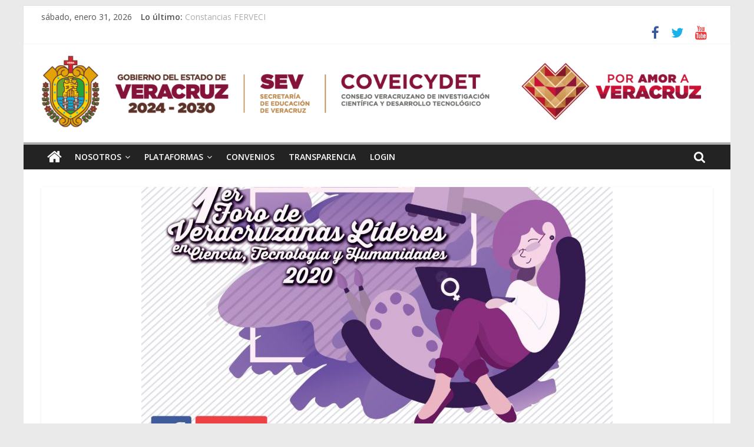

--- FILE ---
content_type: text/html; charset=UTF-8
request_url: https://ciencia.covecyt.gob.mx/1er-foro-de-veracruzanas-lideres-en-cth-2020/
body_size: 54526
content:
<!DOCTYPE html>
<html lang="es">
<head>
			<meta charset="UTF-8" />
		<meta name="viewport" content="width=device-width, initial-scale=1">
		<link rel="profile" href="https://gmpg.org/xfn/11" />
		<title>1er Foro de Veracruzanas líderes en CTH 2020 &#8211; Consejo Veracruzano de Investigación Científica y Desarrollo Tecnológico</title>
<meta name='robots' content='max-image-preview:large' />
<link rel='dns-prefetch' href='//fonts.googleapis.com' />
<link rel="alternate" type="application/rss+xml" title="Consejo Veracruzano de Investigación Científica y Desarrollo Tecnológico &raquo; Feed" href="https://ciencia.covecyt.gob.mx/feed/" />
<link rel="alternate" type="application/rss+xml" title="Consejo Veracruzano de Investigación Científica y Desarrollo Tecnológico &raquo; Feed de los comentarios" href="https://ciencia.covecyt.gob.mx/comments/feed/" />
<link rel="alternate" type="application/rss+xml" title="Consejo Veracruzano de Investigación Científica y Desarrollo Tecnológico &raquo; Comentario 1er Foro de Veracruzanas líderes en CTH 2020 del feed" href="https://ciencia.covecyt.gob.mx/1er-foro-de-veracruzanas-lideres-en-cth-2020/feed/" />
<link rel="alternate" title="oEmbed (JSON)" type="application/json+oembed" href="https://ciencia.covecyt.gob.mx/wp-json/oembed/1.0/embed?url=https%3A%2F%2Fciencia.covecyt.gob.mx%2F1er-foro-de-veracruzanas-lideres-en-cth-2020%2F" />
<link rel="alternate" title="oEmbed (XML)" type="text/xml+oembed" href="https://ciencia.covecyt.gob.mx/wp-json/oembed/1.0/embed?url=https%3A%2F%2Fciencia.covecyt.gob.mx%2F1er-foro-de-veracruzanas-lideres-en-cth-2020%2F&#038;format=xml" />
<style id='wp-img-auto-sizes-contain-inline-css' type='text/css'>
img:is([sizes=auto i],[sizes^="auto," i]){contain-intrinsic-size:3000px 1500px}
/*# sourceURL=wp-img-auto-sizes-contain-inline-css */
</style>
<style id='wp-emoji-styles-inline-css' type='text/css'>

	img.wp-smiley, img.emoji {
		display: inline !important;
		border: none !important;
		box-shadow: none !important;
		height: 1em !important;
		width: 1em !important;
		margin: 0 0.07em !important;
		vertical-align: -0.1em !important;
		background: none !important;
		padding: 0 !important;
	}
/*# sourceURL=wp-emoji-styles-inline-css */
</style>
<style id='wp-block-library-inline-css' type='text/css'>
:root{--wp-block-synced-color:#7a00df;--wp-block-synced-color--rgb:122,0,223;--wp-bound-block-color:var(--wp-block-synced-color);--wp-editor-canvas-background:#ddd;--wp-admin-theme-color:#007cba;--wp-admin-theme-color--rgb:0,124,186;--wp-admin-theme-color-darker-10:#006ba1;--wp-admin-theme-color-darker-10--rgb:0,107,160.5;--wp-admin-theme-color-darker-20:#005a87;--wp-admin-theme-color-darker-20--rgb:0,90,135;--wp-admin-border-width-focus:2px}@media (min-resolution:192dpi){:root{--wp-admin-border-width-focus:1.5px}}.wp-element-button{cursor:pointer}:root .has-very-light-gray-background-color{background-color:#eee}:root .has-very-dark-gray-background-color{background-color:#313131}:root .has-very-light-gray-color{color:#eee}:root .has-very-dark-gray-color{color:#313131}:root .has-vivid-green-cyan-to-vivid-cyan-blue-gradient-background{background:linear-gradient(135deg,#00d084,#0693e3)}:root .has-purple-crush-gradient-background{background:linear-gradient(135deg,#34e2e4,#4721fb 50%,#ab1dfe)}:root .has-hazy-dawn-gradient-background{background:linear-gradient(135deg,#faaca8,#dad0ec)}:root .has-subdued-olive-gradient-background{background:linear-gradient(135deg,#fafae1,#67a671)}:root .has-atomic-cream-gradient-background{background:linear-gradient(135deg,#fdd79a,#004a59)}:root .has-nightshade-gradient-background{background:linear-gradient(135deg,#330968,#31cdcf)}:root .has-midnight-gradient-background{background:linear-gradient(135deg,#020381,#2874fc)}:root{--wp--preset--font-size--normal:16px;--wp--preset--font-size--huge:42px}.has-regular-font-size{font-size:1em}.has-larger-font-size{font-size:2.625em}.has-normal-font-size{font-size:var(--wp--preset--font-size--normal)}.has-huge-font-size{font-size:var(--wp--preset--font-size--huge)}.has-text-align-center{text-align:center}.has-text-align-left{text-align:left}.has-text-align-right{text-align:right}.has-fit-text{white-space:nowrap!important}#end-resizable-editor-section{display:none}.aligncenter{clear:both}.items-justified-left{justify-content:flex-start}.items-justified-center{justify-content:center}.items-justified-right{justify-content:flex-end}.items-justified-space-between{justify-content:space-between}.screen-reader-text{border:0;clip-path:inset(50%);height:1px;margin:-1px;overflow:hidden;padding:0;position:absolute;width:1px;word-wrap:normal!important}.screen-reader-text:focus{background-color:#ddd;clip-path:none;color:#444;display:block;font-size:1em;height:auto;left:5px;line-height:normal;padding:15px 23px 14px;text-decoration:none;top:5px;width:auto;z-index:100000}html :where(.has-border-color){border-style:solid}html :where([style*=border-top-color]){border-top-style:solid}html :where([style*=border-right-color]){border-right-style:solid}html :where([style*=border-bottom-color]){border-bottom-style:solid}html :where([style*=border-left-color]){border-left-style:solid}html :where([style*=border-width]){border-style:solid}html :where([style*=border-top-width]){border-top-style:solid}html :where([style*=border-right-width]){border-right-style:solid}html :where([style*=border-bottom-width]){border-bottom-style:solid}html :where([style*=border-left-width]){border-left-style:solid}html :where(img[class*=wp-image-]){height:auto;max-width:100%}:where(figure){margin:0 0 1em}html :where(.is-position-sticky){--wp-admin--admin-bar--position-offset:var(--wp-admin--admin-bar--height,0px)}@media screen and (max-width:600px){html :where(.is-position-sticky){--wp-admin--admin-bar--position-offset:0px}}
.has-text-align-justify{text-align:justify;}

/*# sourceURL=wp-block-library-inline-css */
</style><style id='wp-block-list-inline-css' type='text/css'>
ol,ul{box-sizing:border-box}:root :where(.wp-block-list.has-background){padding:1.25em 2.375em}
/*# sourceURL=https://ciencia.covecyt.gob.mx/wp-includes/blocks/list/style.min.css */
</style>
<style id='wp-block-paragraph-inline-css' type='text/css'>
.is-small-text{font-size:.875em}.is-regular-text{font-size:1em}.is-large-text{font-size:2.25em}.is-larger-text{font-size:3em}.has-drop-cap:not(:focus):first-letter{float:left;font-size:8.4em;font-style:normal;font-weight:100;line-height:.68;margin:.05em .1em 0 0;text-transform:uppercase}body.rtl .has-drop-cap:not(:focus):first-letter{float:none;margin-left:.1em}p.has-drop-cap.has-background{overflow:hidden}:root :where(p.has-background){padding:1.25em 2.375em}:where(p.has-text-color:not(.has-link-color)) a{color:inherit}p.has-text-align-left[style*="writing-mode:vertical-lr"],p.has-text-align-right[style*="writing-mode:vertical-rl"]{rotate:180deg}
/*# sourceURL=https://ciencia.covecyt.gob.mx/wp-includes/blocks/paragraph/style.min.css */
</style>
<style id='global-styles-inline-css' type='text/css'>
:root{--wp--preset--aspect-ratio--square: 1;--wp--preset--aspect-ratio--4-3: 4/3;--wp--preset--aspect-ratio--3-4: 3/4;--wp--preset--aspect-ratio--3-2: 3/2;--wp--preset--aspect-ratio--2-3: 2/3;--wp--preset--aspect-ratio--16-9: 16/9;--wp--preset--aspect-ratio--9-16: 9/16;--wp--preset--color--black: #000000;--wp--preset--color--cyan-bluish-gray: #abb8c3;--wp--preset--color--white: #ffffff;--wp--preset--color--pale-pink: #f78da7;--wp--preset--color--vivid-red: #cf2e2e;--wp--preset--color--luminous-vivid-orange: #ff6900;--wp--preset--color--luminous-vivid-amber: #fcb900;--wp--preset--color--light-green-cyan: #7bdcb5;--wp--preset--color--vivid-green-cyan: #00d084;--wp--preset--color--pale-cyan-blue: #8ed1fc;--wp--preset--color--vivid-cyan-blue: #0693e3;--wp--preset--color--vivid-purple: #9b51e0;--wp--preset--gradient--vivid-cyan-blue-to-vivid-purple: linear-gradient(135deg,rgb(6,147,227) 0%,rgb(155,81,224) 100%);--wp--preset--gradient--light-green-cyan-to-vivid-green-cyan: linear-gradient(135deg,rgb(122,220,180) 0%,rgb(0,208,130) 100%);--wp--preset--gradient--luminous-vivid-amber-to-luminous-vivid-orange: linear-gradient(135deg,rgb(252,185,0) 0%,rgb(255,105,0) 100%);--wp--preset--gradient--luminous-vivid-orange-to-vivid-red: linear-gradient(135deg,rgb(255,105,0) 0%,rgb(207,46,46) 100%);--wp--preset--gradient--very-light-gray-to-cyan-bluish-gray: linear-gradient(135deg,rgb(238,238,238) 0%,rgb(169,184,195) 100%);--wp--preset--gradient--cool-to-warm-spectrum: linear-gradient(135deg,rgb(74,234,220) 0%,rgb(151,120,209) 20%,rgb(207,42,186) 40%,rgb(238,44,130) 60%,rgb(251,105,98) 80%,rgb(254,248,76) 100%);--wp--preset--gradient--blush-light-purple: linear-gradient(135deg,rgb(255,206,236) 0%,rgb(152,150,240) 100%);--wp--preset--gradient--blush-bordeaux: linear-gradient(135deg,rgb(254,205,165) 0%,rgb(254,45,45) 50%,rgb(107,0,62) 100%);--wp--preset--gradient--luminous-dusk: linear-gradient(135deg,rgb(255,203,112) 0%,rgb(199,81,192) 50%,rgb(65,88,208) 100%);--wp--preset--gradient--pale-ocean: linear-gradient(135deg,rgb(255,245,203) 0%,rgb(182,227,212) 50%,rgb(51,167,181) 100%);--wp--preset--gradient--electric-grass: linear-gradient(135deg,rgb(202,248,128) 0%,rgb(113,206,126) 100%);--wp--preset--gradient--midnight: linear-gradient(135deg,rgb(2,3,129) 0%,rgb(40,116,252) 100%);--wp--preset--font-size--small: 13px;--wp--preset--font-size--medium: 20px;--wp--preset--font-size--large: 36px;--wp--preset--font-size--x-large: 42px;--wp--preset--spacing--20: 0.44rem;--wp--preset--spacing--30: 0.67rem;--wp--preset--spacing--40: 1rem;--wp--preset--spacing--50: 1.5rem;--wp--preset--spacing--60: 2.25rem;--wp--preset--spacing--70: 3.38rem;--wp--preset--spacing--80: 5.06rem;--wp--preset--shadow--natural: 6px 6px 9px rgba(0, 0, 0, 0.2);--wp--preset--shadow--deep: 12px 12px 50px rgba(0, 0, 0, 0.4);--wp--preset--shadow--sharp: 6px 6px 0px rgba(0, 0, 0, 0.2);--wp--preset--shadow--outlined: 6px 6px 0px -3px rgb(255, 255, 255), 6px 6px rgb(0, 0, 0);--wp--preset--shadow--crisp: 6px 6px 0px rgb(0, 0, 0);}:where(.is-layout-flex){gap: 0.5em;}:where(.is-layout-grid){gap: 0.5em;}body .is-layout-flex{display: flex;}.is-layout-flex{flex-wrap: wrap;align-items: center;}.is-layout-flex > :is(*, div){margin: 0;}body .is-layout-grid{display: grid;}.is-layout-grid > :is(*, div){margin: 0;}:where(.wp-block-columns.is-layout-flex){gap: 2em;}:where(.wp-block-columns.is-layout-grid){gap: 2em;}:where(.wp-block-post-template.is-layout-flex){gap: 1.25em;}:where(.wp-block-post-template.is-layout-grid){gap: 1.25em;}.has-black-color{color: var(--wp--preset--color--black) !important;}.has-cyan-bluish-gray-color{color: var(--wp--preset--color--cyan-bluish-gray) !important;}.has-white-color{color: var(--wp--preset--color--white) !important;}.has-pale-pink-color{color: var(--wp--preset--color--pale-pink) !important;}.has-vivid-red-color{color: var(--wp--preset--color--vivid-red) !important;}.has-luminous-vivid-orange-color{color: var(--wp--preset--color--luminous-vivid-orange) !important;}.has-luminous-vivid-amber-color{color: var(--wp--preset--color--luminous-vivid-amber) !important;}.has-light-green-cyan-color{color: var(--wp--preset--color--light-green-cyan) !important;}.has-vivid-green-cyan-color{color: var(--wp--preset--color--vivid-green-cyan) !important;}.has-pale-cyan-blue-color{color: var(--wp--preset--color--pale-cyan-blue) !important;}.has-vivid-cyan-blue-color{color: var(--wp--preset--color--vivid-cyan-blue) !important;}.has-vivid-purple-color{color: var(--wp--preset--color--vivid-purple) !important;}.has-black-background-color{background-color: var(--wp--preset--color--black) !important;}.has-cyan-bluish-gray-background-color{background-color: var(--wp--preset--color--cyan-bluish-gray) !important;}.has-white-background-color{background-color: var(--wp--preset--color--white) !important;}.has-pale-pink-background-color{background-color: var(--wp--preset--color--pale-pink) !important;}.has-vivid-red-background-color{background-color: var(--wp--preset--color--vivid-red) !important;}.has-luminous-vivid-orange-background-color{background-color: var(--wp--preset--color--luminous-vivid-orange) !important;}.has-luminous-vivid-amber-background-color{background-color: var(--wp--preset--color--luminous-vivid-amber) !important;}.has-light-green-cyan-background-color{background-color: var(--wp--preset--color--light-green-cyan) !important;}.has-vivid-green-cyan-background-color{background-color: var(--wp--preset--color--vivid-green-cyan) !important;}.has-pale-cyan-blue-background-color{background-color: var(--wp--preset--color--pale-cyan-blue) !important;}.has-vivid-cyan-blue-background-color{background-color: var(--wp--preset--color--vivid-cyan-blue) !important;}.has-vivid-purple-background-color{background-color: var(--wp--preset--color--vivid-purple) !important;}.has-black-border-color{border-color: var(--wp--preset--color--black) !important;}.has-cyan-bluish-gray-border-color{border-color: var(--wp--preset--color--cyan-bluish-gray) !important;}.has-white-border-color{border-color: var(--wp--preset--color--white) !important;}.has-pale-pink-border-color{border-color: var(--wp--preset--color--pale-pink) !important;}.has-vivid-red-border-color{border-color: var(--wp--preset--color--vivid-red) !important;}.has-luminous-vivid-orange-border-color{border-color: var(--wp--preset--color--luminous-vivid-orange) !important;}.has-luminous-vivid-amber-border-color{border-color: var(--wp--preset--color--luminous-vivid-amber) !important;}.has-light-green-cyan-border-color{border-color: var(--wp--preset--color--light-green-cyan) !important;}.has-vivid-green-cyan-border-color{border-color: var(--wp--preset--color--vivid-green-cyan) !important;}.has-pale-cyan-blue-border-color{border-color: var(--wp--preset--color--pale-cyan-blue) !important;}.has-vivid-cyan-blue-border-color{border-color: var(--wp--preset--color--vivid-cyan-blue) !important;}.has-vivid-purple-border-color{border-color: var(--wp--preset--color--vivid-purple) !important;}.has-vivid-cyan-blue-to-vivid-purple-gradient-background{background: var(--wp--preset--gradient--vivid-cyan-blue-to-vivid-purple) !important;}.has-light-green-cyan-to-vivid-green-cyan-gradient-background{background: var(--wp--preset--gradient--light-green-cyan-to-vivid-green-cyan) !important;}.has-luminous-vivid-amber-to-luminous-vivid-orange-gradient-background{background: var(--wp--preset--gradient--luminous-vivid-amber-to-luminous-vivid-orange) !important;}.has-luminous-vivid-orange-to-vivid-red-gradient-background{background: var(--wp--preset--gradient--luminous-vivid-orange-to-vivid-red) !important;}.has-very-light-gray-to-cyan-bluish-gray-gradient-background{background: var(--wp--preset--gradient--very-light-gray-to-cyan-bluish-gray) !important;}.has-cool-to-warm-spectrum-gradient-background{background: var(--wp--preset--gradient--cool-to-warm-spectrum) !important;}.has-blush-light-purple-gradient-background{background: var(--wp--preset--gradient--blush-light-purple) !important;}.has-blush-bordeaux-gradient-background{background: var(--wp--preset--gradient--blush-bordeaux) !important;}.has-luminous-dusk-gradient-background{background: var(--wp--preset--gradient--luminous-dusk) !important;}.has-pale-ocean-gradient-background{background: var(--wp--preset--gradient--pale-ocean) !important;}.has-electric-grass-gradient-background{background: var(--wp--preset--gradient--electric-grass) !important;}.has-midnight-gradient-background{background: var(--wp--preset--gradient--midnight) !important;}.has-small-font-size{font-size: var(--wp--preset--font-size--small) !important;}.has-medium-font-size{font-size: var(--wp--preset--font-size--medium) !important;}.has-large-font-size{font-size: var(--wp--preset--font-size--large) !important;}.has-x-large-font-size{font-size: var(--wp--preset--font-size--x-large) !important;}
/*# sourceURL=global-styles-inline-css */
</style>

<style id='classic-theme-styles-inline-css' type='text/css'>
/*! This file is auto-generated */
.wp-block-button__link{color:#fff;background-color:#32373c;border-radius:9999px;box-shadow:none;text-decoration:none;padding:calc(.667em + 2px) calc(1.333em + 2px);font-size:1.125em}.wp-block-file__button{background:#32373c;color:#fff;text-decoration:none}
/*# sourceURL=/wp-includes/css/classic-themes.min.css */
</style>
<link rel='stylesheet' id='contact-form-7-css' href='https://ciencia.covecyt.gob.mx/wp-content/plugins/contact-form-7/includes/css/styles.css?ver=5.4' type='text/css' media='all' />
<style id='contact-form-7-inline-css' type='text/css'>
.wpcf7 .wpcf7-recaptcha iframe {margin-bottom: 0;}.wpcf7 .wpcf7-recaptcha[data-align="center"] > div {margin: 0 auto;}.wpcf7 .wpcf7-recaptcha[data-align="right"] > div {margin: 0 0 0 auto;}
/*# sourceURL=contact-form-7-inline-css */
</style>
<link rel='stylesheet' id='uaf_client_css-css' href='https://ciencia.covecyt.gob.mx/wp-content/uploads/useanyfont/uaf.css?ver=1616737701' type='text/css' media='all' />
<link rel='stylesheet' id='video_popup_close_icon-css' href='https://ciencia.covecyt.gob.mx/wp-content/plugins/video-popup/css/vp-close-icon/close-button-icon.css?ver=1769910479' type='text/css' media='all' />
<link rel='stylesheet' id='oba_youtubepopup_css-css' href='https://ciencia.covecyt.gob.mx/wp-content/plugins/video-popup/css/YouTubePopUp.css?ver=1769910479' type='text/css' media='all' />
<link rel='stylesheet' id='dashicons-css' href='https://ciencia.covecyt.gob.mx/wp-includes/css/dashicons.min.css?ver=6.9' type='text/css' media='all' />
<link rel='stylesheet' id='colormag_style-css' href='https://ciencia.covecyt.gob.mx/wp-content/themes/colormag/style.css?ver=2.0.4' type='text/css' media='all' />
<style id='colormag_style-inline-css' type='text/css'>
.colormag-button,blockquote,button,input[type=reset],input[type=button],input[type=submit],#masthead.colormag-header-clean #site-navigation.main-small-navigation .menu-toggle,.fa.search-top:hover,#masthead.colormag-header-classic #site-navigation.main-small-navigation .menu-toggle,.main-navigation ul li.focus > a,#masthead.colormag-header-classic .main-navigation ul ul.sub-menu li.focus > a,.home-icon.front_page_on,.main-navigation a:hover,.main-navigation ul li ul li a:hover,.main-navigation ul li ul li:hover>a,.main-navigation ul li.current-menu-ancestor>a,.main-navigation ul li.current-menu-item ul li a:hover,.main-navigation ul li.current-menu-item>a,.main-navigation ul li.current_page_ancestor>a,.main-navigation ul li.current_page_item>a,.main-navigation ul li:hover>a,.main-small-navigation li a:hover,.site-header .menu-toggle:hover,#masthead.colormag-header-classic .main-navigation ul ul.sub-menu li:hover > a,#masthead.colormag-header-classic .main-navigation ul ul.sub-menu li.current-menu-ancestor > a,#masthead.colormag-header-classic .main-navigation ul ul.sub-menu li.current-menu-item > a,#masthead .main-small-navigation li:hover > a,#masthead .main-small-navigation li.current-page-ancestor > a,#masthead .main-small-navigation li.current-menu-ancestor > a,#masthead .main-small-navigation li.current-page-item > a,#masthead .main-small-navigation li.current-menu-item > a,.main-small-navigation .current-menu-item>a,.main-small-navigation .current_page_item > a,.promo-button-area a:hover,#content .wp-pagenavi .current,#content .wp-pagenavi a:hover,.format-link .entry-content a,.pagination span,.comments-area .comment-author-link span,#secondary .widget-title span,.footer-widgets-area .widget-title span,.colormag-footer--classic .footer-widgets-area .widget-title span::before,.advertisement_above_footer .widget-title span,#content .post .article-content .above-entry-meta .cat-links a,.page-header .page-title span,.entry-meta .post-format i,.more-link,.no-post-thumbnail,.widget_featured_slider .slide-content .above-entry-meta .cat-links a,.widget_highlighted_posts .article-content .above-entry-meta .cat-links a,.widget_featured_posts .article-content .above-entry-meta .cat-links a,.widget_featured_posts .widget-title span,.widget_slider_area .widget-title span,.widget_beside_slider .widget-title span,.wp-block-quote,.wp-block-quote.is-style-large,.wp-block-quote.has-text-align-right{background-color:#abadaf;}#site-title a,.next a:hover,.previous a:hover,.social-links i.fa:hover,a,#masthead.colormag-header-clean .social-links li:hover i.fa,#masthead.colormag-header-classic .social-links li:hover i.fa,#masthead.colormag-header-clean .breaking-news .newsticker a:hover,#masthead.colormag-header-classic .breaking-news .newsticker a:hover,#masthead.colormag-header-classic #site-navigation .fa.search-top:hover,#masthead.colormag-header-classic #site-navigation.main-navigation .random-post a:hover .fa-random,.dark-skin #masthead.colormag-header-classic #site-navigation.main-navigation .home-icon:hover .fa,#masthead .main-small-navigation li:hover > .sub-toggle i,.better-responsive-menu #masthead .main-small-navigation .sub-toggle.active .fa,#masthead.colormag-header-classic .main-navigation .home-icon a:hover .fa,.pagination a span:hover,#content .comments-area a.comment-edit-link:hover,#content .comments-area a.comment-permalink:hover,#content .comments-area article header cite a:hover,.comments-area .comment-author-link a:hover,.comment .comment-reply-link:hover,.nav-next a,.nav-previous a,.footer-widgets-area a:hover,a#scroll-up i,#content .post .article-content .entry-title a:hover,.entry-meta .byline i,.entry-meta .cat-links i,.entry-meta a,.post .entry-title a:hover,.search .entry-title a:hover,.entry-meta .comments-link a:hover,.entry-meta .edit-link a:hover,.entry-meta .posted-on a:hover,.entry-meta .tag-links a:hover,.single #content .tags a:hover,.post-box .entry-meta .cat-links a:hover,.post-box .entry-meta .posted-on a:hover,.post.post-box .entry-title a:hover,.widget_featured_slider .slide-content .below-entry-meta .byline a:hover,.widget_featured_slider .slide-content .below-entry-meta .comments a:hover,.widget_featured_slider .slide-content .below-entry-meta .posted-on a:hover,.widget_featured_slider .slide-content .entry-title a:hover,.byline a:hover,.comments a:hover,.edit-link a:hover,.posted-on a:hover,.tag-links a:hover,.widget_highlighted_posts .article-content .below-entry-meta .byline a:hover,.widget_highlighted_posts .article-content .below-entry-meta .comments a:hover,.widget_highlighted_posts .article-content .below-entry-meta .posted-on a:hover,.widget_highlighted_posts .article-content .entry-title a:hover,.widget_featured_posts .article-content .entry-title a:hover,.related-posts-main-title .fa,.single-related-posts .article-content .entry-title a:hover{color:#abadaf;}#site-navigation{border-top-color:#abadaf;}#masthead.colormag-header-classic .main-navigation ul ul.sub-menu li:hover,#masthead.colormag-header-classic .main-navigation ul ul.sub-menu li.current-menu-ancestor,#masthead.colormag-header-classic .main-navigation ul ul.sub-menu li.current-menu-item,#masthead.colormag-header-classic #site-navigation .menu-toggle,#masthead.colormag-header-classic #site-navigation .menu-toggle:hover,#masthead.colormag-header-classic .main-navigation ul > li:hover > a,#masthead.colormag-header-classic .main-navigation ul > li.current-menu-item > a,#masthead.colormag-header-classic .main-navigation ul > li.current-menu-ancestor > a,#masthead.colormag-header-classic .main-navigation ul li.focus > a,.promo-button-area a:hover,.pagination a span:hover{border-color:#abadaf;}#secondary .widget-title,.footer-widgets-area .widget-title,.advertisement_above_footer .widget-title,.page-header .page-title,.widget_featured_posts .widget-title,.widget_slider_area .widget-title,.widget_beside_slider .widget-title{border-bottom-color:#abadaf;}@media (max-width:768px){.better-responsive-menu .sub-toggle{background-color:#8d8f91;}}.elementor .elementor-widget-wrap .tg-module-wrapper .module-title{border-bottom-color:#abadaf;}.elementor .elementor-widget-wrap .tg-module-wrapper .module-title span,.elementor .elementor-widget-wrap .tg-module-wrapper .tg-post-category{background-color:#abadaf;}.elementor .elementor-widget-wrap .tg-module-wrapper .tg-module-meta .tg-module-comments a:hover,.elementor .elementor-widget-wrap .tg-module-wrapper .tg-module-meta .tg-post-auther-name a:hover,.elementor .elementor-widget-wrap .tg-module-wrapper .tg-module-meta .tg-post-date a:hover,.elementor .elementor-widget-wrap .tg-module-wrapper .tg-module-title:hover a,.elementor .elementor-widget-wrap .tg-module-wrapper.tg-module-grid .tg_module_grid .tg-module-info .tg-module-meta a:hover{color:#abadaf;}
/*# sourceURL=colormag_style-inline-css */
</style>
<link rel='stylesheet' id='colormag-featured-image-popup-css-css' href='https://ciencia.covecyt.gob.mx/wp-content/themes/colormag/js/magnific-popup/magnific-popup.min.css?ver=2.0.4' type='text/css' media='all' />
<link rel='stylesheet' id='colormag-fontawesome-css' href='https://ciencia.covecyt.gob.mx/wp-content/themes/colormag/fontawesome/css/font-awesome.min.css?ver=2.0.4' type='text/css' media='all' />
<link rel='stylesheet' id='colormag_googlefonts-css' href='//fonts.googleapis.com/css?family=Open+Sans%3A400%2C600&#038;ver=2.0.4' type='text/css' media='all' />
<link rel='stylesheet' id='cf7cf-style-css' href='https://ciencia.covecyt.gob.mx/wp-content/plugins/cf7-conditional-fields/style.css?ver=1.9.16' type='text/css' media='all' />
<link rel='stylesheet' id='jetpack_css-css' href='https://ciencia.covecyt.gob.mx/wp-content/plugins/jetpack/css/jetpack.css?ver=9.5.5' type='text/css' media='all' />
<script type="text/javascript" src="https://ciencia.covecyt.gob.mx/wp-includes/js/jquery/jquery.min.js?ver=3.7.1" id="jquery-core-js"></script>
<script type="text/javascript" src="https://ciencia.covecyt.gob.mx/wp-includes/js/jquery/jquery-migrate.min.js?ver=3.4.1" id="jquery-migrate-js"></script>
<script type="text/javascript" src="https://ciencia.covecyt.gob.mx/wp-content/plugins/video-popup/js/YouTubePopUp.jquery.js?ver=1769910479" id="oba_youtubepopup_plugin-js"></script>
<script type="text/javascript" src="https://ciencia.covecyt.gob.mx/wp-content/plugins/video-popup/js/YouTubePopUp.js?ver=1769910479" id="oba_youtubepopup_activate-js"></script>
<link rel="https://api.w.org/" href="https://ciencia.covecyt.gob.mx/wp-json/" /><link rel="alternate" title="JSON" type="application/json" href="https://ciencia.covecyt.gob.mx/wp-json/wp/v2/posts/672" /><link rel="EditURI" type="application/rsd+xml" title="RSD" href="https://ciencia.covecyt.gob.mx/xmlrpc.php?rsd" />
<meta name="generator" content="WordPress 6.9" />
<link rel="canonical" href="https://ciencia.covecyt.gob.mx/1er-foro-de-veracruzanas-lideres-en-cth-2020/" />
<link rel='shortlink' href='https://ciencia.covecyt.gob.mx/?p=672' />
		<script type='text/javascript'>
			var video_popup_unprm_general_settings = {
    			'unprm_r_border': ''
			};
		</script>
	<style>/* CSS added by WP Meta and Date Remover*/.entry-meta {display:none !important;}
	.home .entry-meta { display: none; }
	.entry-footer {display:none !important;}
	.home .entry-footer { display: none; }</style><style type='text/css'>img#wpstats{display:none}</style><link rel="pingback" href="https://ciencia.covecyt.gob.mx/xmlrpc.php"><link rel="icon" href="https://ciencia.covecyt.gob.mx/wp-content/uploads/2021/01/cropped-PESTANA-32x32.jpg" sizes="32x32" />
<link rel="icon" href="https://ciencia.covecyt.gob.mx/wp-content/uploads/2021/01/cropped-PESTANA-192x192.jpg" sizes="192x192" />
<link rel="apple-touch-icon" href="https://ciencia.covecyt.gob.mx/wp-content/uploads/2021/01/cropped-PESTANA-180x180.jpg" />
<meta name="msapplication-TileImage" content="https://ciencia.covecyt.gob.mx/wp-content/uploads/2021/01/cropped-PESTANA-270x270.jpg" />
<style id="tt-easy-google-font-styles" type="text/css">p { font-family: 'Verdana'; font-style: normal; font-weight: 400; }
h1 { font-family: 'Verdana'; font-style: normal; font-weight: 400; }
h2 { font-family: 'Verdana'; font-style: normal; font-weight: 400; }
h3 { font-family: 'Verdana'; font-style: normal; font-weight: 400; }
h4 { font-family: 'Verdana'; font-style: normal; font-weight: 400; }
h5 { font-family: 'Verdana'; font-style: normal; font-weight: 400; }
h6 { font-family: 'Verdana'; font-style: normal; font-weight: 400; }
</style></head>

<body data-rsssl=1 class="wp-singular post-template-default single single-post postid-672 single-format-standard custom-background wp-custom-logo wp-embed-responsive wp-theme-colormag no-sidebar-full-width box-layout better-responsive-menu elementor-default elementor-kit-436">

		<div id="page" class="hfeed site">
				<a class="skip-link screen-reader-text" href="#main">Saltar al contenido</a>
				<header id="masthead" class="site-header clearfix ">
				<div id="header-text-nav-container" class="clearfix">
		
			<div class="news-bar">
				<div class="inner-wrap clearfix">
					
		<div class="date-in-header">
			sábado, enero 31, 2026		</div>

		
		<div class="breaking-news">
			<strong class="breaking-news-latest">Lo último:</strong>

			<ul class="newsticker">
									<li>
						<a href="https://ciencia.covecyt.gob.mx/constancias-ferveci/" title="Constancias FERVECI">
							Constancias FERVECI						</a>
					</li>
									<li>
						<a href="https://ciencia.covecyt.gob.mx/constancias-de-semana-estatal-de-ciencia-y-tecnologia-2025/" title="Constancias de Semana Estatal de Ciencia y Tecnología 2025">
							Constancias de Semana Estatal de Ciencia y Tecnología 2025						</a>
					</li>
									<li>
						<a href="https://ciencia.covecyt.gob.mx/la-evaas-2026-en-veracruz/" title="La EVAAS 2026 consolidó un espacio de formación en astronomía y astrofísica en Veracruz">
							La EVAAS 2026 consolidó un espacio de formación en astronomía y astrofísica en Veracruz						</a>
					</li>
									<li>
						<a href="https://ciencia.covecyt.gob.mx/primera-convocatoria-practicas-profesionales/" title="COVEICYDET fortalece la formación profesional con la publicación de la primera convocatoria de Prácticas Profesionales">
							COVEICYDET fortalece la formación profesional con la publicación de la primera convocatoria de Prácticas Profesionales						</a>
					</li>
									<li>
						<a href="https://ciencia.covecyt.gob.mx/feria-de-ninas-cientificas-transformando-la-ciencia-para-todas-segunda-edicion/" title="Feria de Niñas Científicas: Transformando La Ciencia Para Todas. Segunda Edición">
							Feria de Niñas Científicas: Transformando La Ciencia Para Todas. Segunda Edición						</a>
					</li>
							</ul>
		</div>

		
		<div class="social-links clearfix">
			<ul>
				<li><a href="https://www.facebook.com/COVEICYDET" target="_blank"><i class="fa fa-facebook"></i></a></li><li><a href="https://twitter.com/COVECyT?s=08" target="_blank"><i class="fa fa-twitter"></i></a></li><li><a href="https://youtube.com/channel/UCLj3ZsWIpDKhF0uTqoHcNBA" target="_blank"><i class="fa fa-youtube"></i></a></li>			</ul>
		</div><!-- .social-links -->
						</div>
			</div>

			
		<div class="inner-wrap">
			<div id="header-text-nav-wrap" class="clearfix">

				<div id="header-left-section">
											<div id="header-logo-image">
							<a href="https://ciencia.covecyt.gob.mx/" class="custom-logo-link" rel="home"><img width="1732" height="191" src="https://ciencia.covecyt.gob.mx/wp-content/uploads/2025/03/Cintillo_-color.png" class="custom-logo" alt="Consejo Veracruzano de Investigación Científica y Desarrollo Tecnológico" decoding="async" fetchpriority="high" srcset="https://ciencia.covecyt.gob.mx/wp-content/uploads/2025/03/Cintillo_-color.png 1732w, https://ciencia.covecyt.gob.mx/wp-content/uploads/2025/03/Cintillo_-color-300x33.png 300w, https://ciencia.covecyt.gob.mx/wp-content/uploads/2025/03/Cintillo_-color-1024x113.png 1024w, https://ciencia.covecyt.gob.mx/wp-content/uploads/2025/03/Cintillo_-color-768x85.png 768w, https://ciencia.covecyt.gob.mx/wp-content/uploads/2025/03/Cintillo_-color-1536x169.png 1536w" sizes="(max-width: 1732px) 100vw, 1732px" /></a>						</div><!-- #header-logo-image -->
						
					<div id="header-text" class="screen-reader-text">
													<h3 id="site-title">
								<a href="https://ciencia.covecyt.gob.mx/" title="Consejo Veracruzano de Investigación Científica y Desarrollo Tecnológico" rel="home">Consejo Veracruzano de Investigación Científica y Desarrollo Tecnológico</a>
							</h3>
						
													<p id="site-description">
								COVEICYDET							</p><!-- #site-description -->
											</div><!-- #header-text -->
				</div><!-- #header-left-section -->

				<div id="header-right-section">
									</div><!-- #header-right-section -->

			</div><!-- #header-text-nav-wrap -->
		</div><!-- .inner-wrap -->

		
		<nav id="site-navigation" class="main-navigation clearfix" role="navigation">
			<div class="inner-wrap clearfix">
				
					<div class="home-icon">
						<a href="https://ciencia.covecyt.gob.mx/"
						   title="Consejo Veracruzano de Investigación Científica y Desarrollo Tecnológico"
						>
							<i class="fa fa-home"></i>
						</a>
					</div>
				
									<div class="search-random-icons-container">
													<div class="top-search-wrap">
								<i class="fa fa-search search-top"></i>
								<div class="search-form-top">
									
<form action="https://ciencia.covecyt.gob.mx/" class="search-form searchform clearfix" method="get" role="search">

	<div class="search-wrap">
		<input type="search"
		       class="s field"
		       name="s"
		       value=""
		       placeholder="Buscar"
		/>

		<button class="search-icon" type="submit"></button>
	</div>

</form><!-- .searchform -->
								</div>
							</div>
											</div>
				
				<p class="menu-toggle"></p>
				<div class="menu-primary-container"><ul id="menu-menu-principal" class="menu"><li id="menu-item-979" class="menu-item menu-item-type-post_type menu-item-object-page menu-item-has-children menu-item-979"><a href="https://ciencia.covecyt.gob.mx/conocenos/">Nosotros</a>
<ul class="sub-menu">
	<li id="menu-item-415" class="menu-item menu-item-type-post_type menu-item-object-page menu-item-415"><a href="https://ciencia.covecyt.gob.mx/conocenos/">Conócenos</a></li>
	<li id="menu-item-420" class="menu-item menu-item-type-post_type menu-item-object-page menu-item-420"><a href="https://ciencia.covecyt.gob.mx/organigrama/">Organigrama</a></li>
	<li id="menu-item-417" class="menu-item menu-item-type-post_type menu-item-object-page menu-item-417"><a href="https://ciencia.covecyt.gob.mx/consejo-directivo/">Consejo Directivo</a></li>
	<li id="menu-item-416" class="menu-item menu-item-type-post_type menu-item-object-page menu-item-416"><a href="https://ciencia.covecyt.gob.mx/consejo-tecnico-asesor/">Consejo Técnico Asesor</a></li>
	<li id="menu-item-491" class="menu-item menu-item-type-custom menu-item-object-custom menu-item-491"><a href="http://transparencia.covecyt.gob.mx/directorio/">Directorio</a></li>
	<li id="menu-item-421" class="menu-item menu-item-type-post_type menu-item-object-page menu-item-421"><a href="https://ciencia.covecyt.gob.mx/unidad-de-genero/">Unidad de Género</a></li>
	<li id="menu-item-422" class="menu-item menu-item-type-post_type menu-item-object-page menu-item-422"><a href="https://ciencia.covecyt.gob.mx/etica/">Ética</a></li>
</ul>
</li>
<li id="menu-item-3800" class="menu-item menu-item-type-post_type menu-item-object-post menu-item-has-children menu-item-3800"><a href="https://ciencia.covecyt.gob.mx/plataformas-coveicydet/">Plataformas</a>
<ul class="sub-menu">
	<li id="menu-item-4151" class="menu-item menu-item-type-custom menu-item-object-custom menu-item-4151"><a href="https://coveicydetsysdev.ddns.net/hermes/acceso/">Consejo Directivo</a></li>
	<li id="menu-item-4152" class="menu-item menu-item-type-custom menu-item-object-custom menu-item-4152"><a href="http://177.241.246.118:8080/Candidatos/login.jsp">Padrón Veracruzano</a></li>
	<li id="menu-item-4153" class="menu-item menu-item-type-custom menu-item-object-custom menu-item-4153"><a href="https://coveicydetsysdev.ddns.net/5020/acceso/">Control de Actividades</a></li>
	<li id="menu-item-4154" class="menu-item menu-item-type-custom menu-item-object-custom menu-item-4154"><a href="https://coveicydetsysdev.ddns.net/ppev/">Premio Estatal</a></li>
	<li id="menu-item-4155" class="menu-item menu-item-type-custom menu-item-object-custom menu-item-4155"><a href="https://coveicydetsysdev.ddns.net/fac/">Apoyos CTI</a></li>
	<li id="menu-item-4156" class="menu-item menu-item-type-custom menu-item-object-custom menu-item-4156"><a href="https://coveicydetsysdev.ddns.net/ambiente/login.php">FERVECI</a></li>
	<li id="menu-item-4157" class="menu-item menu-item-type-custom menu-item-object-custom menu-item-4157"><a href="https://coveicydetsysdev.ddns.net/scp/">Prácticas Profesionales</a></li>
</ul>
</li>
<li id="menu-item-506" class="menu-item menu-item-type-custom menu-item-object-custom menu-item-506"><a href="http://transparencia.covecyt.gob.mx/fraccion-33/">Convenios</a></li>
<li id="menu-item-1011" class="menu-item menu-item-type-post_type menu-item-object-page menu-item-1011"><a href="https://ciencia.covecyt.gob.mx/transparencia-2/">Transparencia</a></li>
<li id="menu-item-4147" class="menu-item menu-item-type-custom menu-item-object-custom menu-item-4147"><a href="https://coveicydetsysdev.ddns.net/intranet/">Login</a></li>
</ul></div>
			</div>
		</nav>

				</div><!-- #header-text-nav-container -->
				</header><!-- #masthead -->
				<div id="main" class="clearfix">
				<div class="inner-wrap clearfix">
		
	<div id="primary">
		<div id="content" class="clearfix">

			
<article id="post-672" class="post-672 post type-post status-publish format-standard has-post-thumbnail hentry category-noticias">
	
				<div class="featured-image">
									<a href="https://ciencia.covecyt.gob.mx/wp-content/uploads/2021/02/128677921_3637888682916185_7688746095676771595_o.jpg" class="image-popup"><img width="800" height="445" src="https://ciencia.covecyt.gob.mx/wp-content/uploads/2021/02/128677921_3637888682916185_7688746095676771595_o-800x445.jpg" class="attachment-colormag-featured-image size-colormag-featured-image wp-post-image" alt="" decoding="async" /></a>
								</div>
			
	<div class="article-content clearfix">

		<div class="above-entry-meta"><span class="cat-links"><a href="https://ciencia.covecyt.gob.mx/category/noticias/" style="background:#a38a6d" rel="category tag">Noticias</a>&nbsp;</span></div>
		<header class="entry-header">
			<h1 class="entry-title">
				1er Foro de Veracruzanas líderes en CTH 2020			</h1>
		</header>

		<div class="below-entry-meta">
			<span class="posted-on"><a href="https://ciencia.covecyt.gob.mx/1er-foro-de-veracruzanas-lideres-en-cth-2020/" title="" rel="bookmark"><i class="fa fa-calendar-o"></i> <time class="entry-date published" datetime=""></time><time class="updated" datetime=""></time></a></span>
			<span class="byline">
				<span class="author vcard">
					<i class="fa fa-user"></i>
					<a class="url fn n"
					   href="https://ciencia.covecyt.gob.mx/author/marquezme/"
					   title=""
					>
											</a>
				</span>
			</span>

			</div>
		<div class="entry-content clearfix">
			
<p>1er Foro de Veracruzanas Líderes en&nbsp; Ciencia, Tecnología y Humanidades 2020.</p>



<p>Xalapa, Veracruz a 4 de diciembre de 2020. &nbsp;El Consejo Veracruzano de Investigación Científica y Desarrollo Tecnológico, a través de su Unidad de Género, organizó el 1er Foro de Veracruzanas Líderes en&nbsp; Ciencia, Tecnología y Humanidades 2020, en su emisión virtual derivado de la contingencia sanitaria por virus SARS-CoV-2 .</p>



<p>Dicha actividad se realizó con el objetivo de promover y fortalecer el interés de adolescentes y jóvenes en vocaciones de las áreas de ciencia, tecnología, ingeniería, artes y matemáticas (STEAM), desde un enfoque multidisciplinar que fomente la innovación, creatividad y autonomía para la solución de problemas, esto, derivado de la necesidad de presentar figuras de éxito y de crear un espacio de intercambio de experiencias y conocimientos</p>



<p>El 1er Foro de Veracruzanas Líderes en&nbsp; Ciencia, Tecnología y Humanidades 2020, dio inicio con la conferencia magistral “Mujeres y su Derecho Humano a la Educación, Ciencia y la Tecnología” a cargo de la Licenciada Yeraldign Sánchez Morales, Titular de la Unidad para la Igualdad de Género de la Comisión Estatal de los Derechos Humanos, prosiguiendo con la mesa de diálogo titulada “Lideres en Ciencia, Tecnología y Humanidades: Retos y experiencias en la educación y la investigación”, moderada por la Mtra. Isela Pacheco, de Radio Televisión de Veracruz, y contando con la participación de expertas en las siguientes áreas:</p>



<ul class="wp-block-list"><li>Área Humanidades: Dra. Laura Celina Ruelas Monjardin. Profesora/Investigadora del Instituto Tecnológico Superior de Xalapa, SNI-2.</li><li>Área Ciencia: Dra. Consuelo Morgado Valle. Investigadora Titular C del Centro de Investigaciones, SNI-2 Cerebrales de la Universidad Veracruzana.</li><li>Área Tecnología: Dra. Eugenia Olguín Palacios, Investigadora Titular C del INECOL, Presidenta de la International Society of Environmental Biotechnology (ISEB), SNI-3.</li></ul>



<p>A través de estas actividades, el COVEICYDET continúa con su objetivo de promover los logros, experiencias, y el trabajo de expertas veracruzanas en materia de ciencia, tecnología y humanidades, para así, inspirar a más adolescentes y jóvenes hacia las vocaciones científicas.</p>
		</div>

	</div>

	</article>

		</div><!-- #content -->

		
		<ul class="default-wp-page clearfix">
			<li class="previous"><a href="https://ciencia.covecyt.gob.mx/coveicydet-y-movimiento-steam/" rel="prev"><span class="meta-nav">&larr;</span> COVEICYDET y Movimiento STEAM</a></li>
			<li class="next"><a href="https://ciencia.covecyt.gob.mx/premio-estatal-de-ciencia-y-tecnologia-2020/" rel="next">Premio Estatal de Ciencia y Tecnología 2020 <span class="meta-nav">&rarr;</span></a></li>
		</ul>

		
	</div><!-- #primary -->

		</div><!-- .inner-wrap -->
				</div><!-- #main -->
				<footer id="colophon" class="clearfix ">
		
<div class="footer-widgets-wrapper">
	<div class="inner-wrap">
		<div class="footer-widgets-area clearfix">
			<div class="tg-footer-main-widget">
				<div class="tg-first-footer-widget">
					<aside id="text-1" class="widget widget_text clearfix"><h3 class="widget-title"><span>Ubicación</span></h3>			<div class="textwidget"><iframe src="https://www.google.com/maps/embed?pb=!1m18!1m12!1m3!1d5173.834469946499!2d-96.89775316677601!3d19.518822311707382!2m3!1f0!2f0!3f0!3m2!1i1024!2i768!4f13.1!3m3!1m2!1s0x85db334af98a191b%3A0xeca04f326b720f3d!2sConsejo%20Veracruzano%20de%20Investigaci%C3%B3n%20Cient%C3%ADfica%20y%20Desarrollo%20Tecnol%C3%B3gico!5e0!3m2!1ses-419!2smx!4v1611856527801!5m2!1ses-419!2smx" frameborder="0" style="border:0;" allowfullscreen="" aria-hidden="false" tabindex="0"></iframe></div>
		</aside>				</div>
			</div>

			<div class="tg-footer-other-widgets">
				<div class="tg-second-footer-widget">
					<aside id="text-10" class="widget widget_text clearfix">			<div class="textwidget"><p>Consejo Veracruzano de Investigación Científica y Desarrollo Tecnológico</p>
<p>&nbsp;&nbsp;</p>
<p>Av. Rafael Murillo Vidal No. 1735, Col. Cuauhtémoc, Tel. 2288413670</p>
</div>
		</aside>				</div>
				<div class="tg-third-footer-widget">
									</div>
				<div class="tg-fourth-footer-widget">
					<aside id="text-8" class="widget widget_text clearfix"><h3 class="widget-title"><span>Sitios de Interés</span></h3>			<div class="textwidget"><ul>
<li><a title="Cenote" href="https://amc.edu.mx/amc/" target="_blank" rel="noopener">Academia Mexicana de Ciencias</a></li>
<li><a title="Spacious" href="https://www.conacyt.gob.mx/" target="_blank" rel="noopener">CONACYT</a></li>
<li><a title="Flash" href="https://www.rednacecyt.org/" target="_blank" rel="noopener">REDNACECYT</a></li>
<li><a title="Accelerate" href="http://www.foroconsultivo.org.mx/" target="_blank" rel="noopener">Foro Consultivo Científico y Tecnológico</a></li>
<li><a title="Suffice" href="http://www.veracruz.gob.mx/" target="_blank" rel="noopener">Gobierno del Estado de Veracruz</a></li>
<li><a title="eStore" href="https://www.sev.gob.mx/" target="_blank" rel="noopener">Secretaría de Educación de Veracruz</a></li>
</ul>
</div>
		</aside>				</div>
			</div>
		</div>
	</div>
</div>
		<div class="footer-socket-wrapper clearfix">
			<div class="inner-wrap">
				<div class="footer-socket-area">
		
		<div class="footer-socket-right-section">
			
		<div class="social-links clearfix">
			<ul>
				<li><a href="https://www.facebook.com/COVEICYDET" target="_blank"><i class="fa fa-facebook"></i></a></li><li><a href="https://twitter.com/COVECyT?s=08" target="_blank"><i class="fa fa-twitter"></i></a></li><li><a href="https://youtube.com/channel/UCLj3ZsWIpDKhF0uTqoHcNBA" target="_blank"><i class="fa fa-youtube"></i></a></li>			</ul>
		</div><!-- .social-links -->
				</div>

				<div class="footer-socket-left-section">
					</div>
				</div><!-- .footer-socket-area -->
					</div><!-- .inner-wrap -->
		</div><!-- .footer-socket-wrapper -->
				</footer><!-- #colophon -->
				<a href="#masthead" id="scroll-up"><i class="fa fa-chevron-up"></i></a>
				</div><!-- #page -->
		<script type="speculationrules">
{"prefetch":[{"source":"document","where":{"and":[{"href_matches":"/*"},{"not":{"href_matches":["/wp-*.php","/wp-admin/*","/wp-content/uploads/*","/wp-content/*","/wp-content/plugins/*","/wp-content/themes/colormag/*","/*\\?(.+)"]}},{"not":{"selector_matches":"a[rel~=\"nofollow\"]"}},{"not":{"selector_matches":".no-prefetch, .no-prefetch a"}}]},"eagerness":"conservative"}]}
</script>
<script type="text/javascript" src="https://ciencia.covecyt.gob.mx/wp-includes/js/dist/hooks.min.js?ver=dd5603f07f9220ed27f1" id="wp-hooks-js"></script>
<script type="text/javascript" src="https://ciencia.covecyt.gob.mx/wp-includes/js/dist/i18n.min.js?ver=c26c3dc7bed366793375" id="wp-i18n-js"></script>
<script type="text/javascript" id="wp-i18n-js-after">
/* <![CDATA[ */
wp.i18n.setLocaleData( { 'text direction\u0004ltr': [ 'ltr' ] } );
//# sourceURL=wp-i18n-js-after
/* ]]> */
</script>
<script type="text/javascript" src="https://ciencia.covecyt.gob.mx/wp-includes/js/dist/url.min.js?ver=9e178c9516d1222dc834" id="wp-url-js"></script>
<script type="text/javascript" id="wp-api-fetch-js-translations">
/* <![CDATA[ */
( function( domain, translations ) {
	var localeData = translations.locale_data[ domain ] || translations.locale_data.messages;
	localeData[""].domain = domain;
	wp.i18n.setLocaleData( localeData, domain );
} )( "default", {"translation-revision-date":"2026-01-30 19:24:13+0000","generator":"GlotPress\/4.0.3","domain":"messages","locale_data":{"messages":{"":{"domain":"messages","plural-forms":"nplurals=2; plural=n != 1;","lang":"es"},"Could not get a valid response from the server.":["No se pudo obtener una respuesta v\u00e1lida del servidor."],"Unable to connect. Please check your Internet connection.":["No se puede conectar. Revisa tu conexi\u00f3n a Internet."],"Media upload failed. If this is a photo or a large image, please scale it down and try again.":["La subida de medios ha fallado. Si esto es una foto o una imagen grande, por favor, reduce su tama\u00f1o e int\u00e9ntalo de nuevo."],"The response is not a valid JSON response.":["Las respuesta no es una respuesta JSON v\u00e1lida."]}},"comment":{"reference":"wp-includes\/js\/dist\/api-fetch.js"}} );
//# sourceURL=wp-api-fetch-js-translations
/* ]]> */
</script>
<script type="text/javascript" src="https://ciencia.covecyt.gob.mx/wp-includes/js/dist/api-fetch.min.js?ver=3a4d9af2b423048b0dee" id="wp-api-fetch-js"></script>
<script type="text/javascript" id="wp-api-fetch-js-after">
/* <![CDATA[ */
wp.apiFetch.use( wp.apiFetch.createRootURLMiddleware( "https://ciencia.covecyt.gob.mx/wp-json/" ) );
wp.apiFetch.nonceMiddleware = wp.apiFetch.createNonceMiddleware( "b0db6ea49f" );
wp.apiFetch.use( wp.apiFetch.nonceMiddleware );
wp.apiFetch.use( wp.apiFetch.mediaUploadMiddleware );
wp.apiFetch.nonceEndpoint = "https://ciencia.covecyt.gob.mx/wp-admin/admin-ajax.php?action=rest-nonce";
//# sourceURL=wp-api-fetch-js-after
/* ]]> */
</script>
<script type="text/javascript" src="https://ciencia.covecyt.gob.mx/wp-includes/js/dist/vendor/wp-polyfill.min.js?ver=3.15.0" id="wp-polyfill-js"></script>
<script type="text/javascript" id="contact-form-7-js-extra">
/* <![CDATA[ */
var wpcf7 = [];
//# sourceURL=contact-form-7-js-extra
/* ]]> */
</script>
<script type="text/javascript" src="https://ciencia.covecyt.gob.mx/wp-content/plugins/contact-form-7/includes/js/index.js?ver=5.4" id="contact-form-7-js"></script>
<script type="text/javascript" src="https://ciencia.covecyt.gob.mx/wp-content/themes/colormag/js/jquery.bxslider.min.js?ver=2.0.4" id="colormag-bxslider-js"></script>
<script type="text/javascript" src="https://ciencia.covecyt.gob.mx/wp-content/themes/colormag/js/sticky/jquery.sticky.min.js?ver=2.0.4" id="colormag-sticky-menu-js"></script>
<script type="text/javascript" src="https://ciencia.covecyt.gob.mx/wp-content/themes/colormag/js/news-ticker/jquery.newsTicker.min.js?ver=2.0.4" id="colormag-news-ticker-js"></script>
<script type="text/javascript" src="https://ciencia.covecyt.gob.mx/wp-content/themes/colormag/js/magnific-popup/jquery.magnific-popup.min.js?ver=2.0.4" id="colormag-featured-image-popup-js"></script>
<script type="text/javascript" src="https://ciencia.covecyt.gob.mx/wp-content/themes/colormag/js/navigation.min.js?ver=2.0.4" id="colormag-navigation-js"></script>
<script type="text/javascript" src="https://ciencia.covecyt.gob.mx/wp-content/themes/colormag/js/fitvids/jquery.fitvids.min.js?ver=2.0.4" id="colormag-fitvids-js"></script>
<script type="text/javascript" src="https://ciencia.covecyt.gob.mx/wp-content/themes/colormag/js/skip-link-focus-fix.min.js?ver=2.0.4" id="colormag-skip-link-focus-fix-js"></script>
<script type="text/javascript" src="https://ciencia.covecyt.gob.mx/wp-content/themes/colormag/js/colormag-custom.min.js?ver=2.0.4" id="colormag-custom-js"></script>
<script type="text/javascript" id="wpcf7cf-scripts-js-extra">
/* <![CDATA[ */
var wpcf7cf_global_settings = {"ajaxurl":"https://ciencia.covecyt.gob.mx/wp-admin/admin-ajax.php"};
//# sourceURL=wpcf7cf-scripts-js-extra
/* ]]> */
</script>
<script type="text/javascript" src="https://ciencia.covecyt.gob.mx/wp-content/plugins/cf7-conditional-fields/js/scripts.js?ver=1.9.16" id="wpcf7cf-scripts-js"></script>
<script id="wp-emoji-settings" type="application/json">
{"baseUrl":"https://s.w.org/images/core/emoji/17.0.2/72x72/","ext":".png","svgUrl":"https://s.w.org/images/core/emoji/17.0.2/svg/","svgExt":".svg","source":{"concatemoji":"https://ciencia.covecyt.gob.mx/wp-includes/js/wp-emoji-release.min.js?ver=6.9"}}
</script>
<script type="module">
/* <![CDATA[ */
/*! This file is auto-generated */
const a=JSON.parse(document.getElementById("wp-emoji-settings").textContent),o=(window._wpemojiSettings=a,"wpEmojiSettingsSupports"),s=["flag","emoji"];function i(e){try{var t={supportTests:e,timestamp:(new Date).valueOf()};sessionStorage.setItem(o,JSON.stringify(t))}catch(e){}}function c(e,t,n){e.clearRect(0,0,e.canvas.width,e.canvas.height),e.fillText(t,0,0);t=new Uint32Array(e.getImageData(0,0,e.canvas.width,e.canvas.height).data);e.clearRect(0,0,e.canvas.width,e.canvas.height),e.fillText(n,0,0);const a=new Uint32Array(e.getImageData(0,0,e.canvas.width,e.canvas.height).data);return t.every((e,t)=>e===a[t])}function p(e,t){e.clearRect(0,0,e.canvas.width,e.canvas.height),e.fillText(t,0,0);var n=e.getImageData(16,16,1,1);for(let e=0;e<n.data.length;e++)if(0!==n.data[e])return!1;return!0}function u(e,t,n,a){switch(t){case"flag":return n(e,"\ud83c\udff3\ufe0f\u200d\u26a7\ufe0f","\ud83c\udff3\ufe0f\u200b\u26a7\ufe0f")?!1:!n(e,"\ud83c\udde8\ud83c\uddf6","\ud83c\udde8\u200b\ud83c\uddf6")&&!n(e,"\ud83c\udff4\udb40\udc67\udb40\udc62\udb40\udc65\udb40\udc6e\udb40\udc67\udb40\udc7f","\ud83c\udff4\u200b\udb40\udc67\u200b\udb40\udc62\u200b\udb40\udc65\u200b\udb40\udc6e\u200b\udb40\udc67\u200b\udb40\udc7f");case"emoji":return!a(e,"\ud83e\u1fac8")}return!1}function f(e,t,n,a){let r;const o=(r="undefined"!=typeof WorkerGlobalScope&&self instanceof WorkerGlobalScope?new OffscreenCanvas(300,150):document.createElement("canvas")).getContext("2d",{willReadFrequently:!0}),s=(o.textBaseline="top",o.font="600 32px Arial",{});return e.forEach(e=>{s[e]=t(o,e,n,a)}),s}function r(e){var t=document.createElement("script");t.src=e,t.defer=!0,document.head.appendChild(t)}a.supports={everything:!0,everythingExceptFlag:!0},new Promise(t=>{let n=function(){try{var e=JSON.parse(sessionStorage.getItem(o));if("object"==typeof e&&"number"==typeof e.timestamp&&(new Date).valueOf()<e.timestamp+604800&&"object"==typeof e.supportTests)return e.supportTests}catch(e){}return null}();if(!n){if("undefined"!=typeof Worker&&"undefined"!=typeof OffscreenCanvas&&"undefined"!=typeof URL&&URL.createObjectURL&&"undefined"!=typeof Blob)try{var e="postMessage("+f.toString()+"("+[JSON.stringify(s),u.toString(),c.toString(),p.toString()].join(",")+"));",a=new Blob([e],{type:"text/javascript"});const r=new Worker(URL.createObjectURL(a),{name:"wpTestEmojiSupports"});return void(r.onmessage=e=>{i(n=e.data),r.terminate(),t(n)})}catch(e){}i(n=f(s,u,c,p))}t(n)}).then(e=>{for(const n in e)a.supports[n]=e[n],a.supports.everything=a.supports.everything&&a.supports[n],"flag"!==n&&(a.supports.everythingExceptFlag=a.supports.everythingExceptFlag&&a.supports[n]);var t;a.supports.everythingExceptFlag=a.supports.everythingExceptFlag&&!a.supports.flag,a.supports.everything||((t=a.source||{}).concatemoji?r(t.concatemoji):t.wpemoji&&t.twemoji&&(r(t.twemoji),r(t.wpemoji)))});
//# sourceURL=https://ciencia.covecyt.gob.mx/wp-includes/js/wp-emoji-loader.min.js
/* ]]> */
</script>
<script src='https://stats.wp.com/e-202605.js' defer></script>
<script>
	_stq = window._stq || [];
	_stq.push([ 'view', {v:'ext',j:'1:9.5.5',blog:'191029366',post:'672',tz:'-6',srv:'ciencia.covecyt.gob.mx'} ]);
	_stq.push([ 'clickTrackerInit', '191029366', '672' ]);
</script>


</body>
</html>
